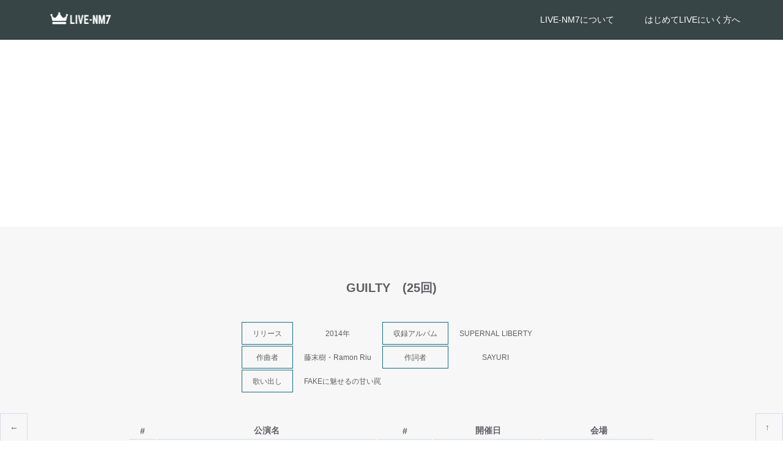

--- FILE ---
content_type: text/html; charset=UTF-8
request_url: http://livenm7.com/songs_detail.php?box=G&id=3
body_size: 2760
content:

<!DOCTYPE html>
<html>
  <head>
    <meta charset="utf-8">
    <meta name="viewport" content="width=device-width, initial-scale=1.0">
    <title>GUILTY - LIVE-NM7</title>
    <link rel="stylesheet" href="stylesheet.css?ver=202207071922">
    <link rel="stylesheet" href="responsive.css?ver=202207071924">
    <!-- Global site tag (gtag.js) - Google Analytics -->
    <script async src="https://www.googletagmanager.com/gtag/js?id=UA-118013849-1"></script>
    <script>
      window.dataLayer = window.dataLayer || [];
      function gtag(){dataLayer.push(arguments);}
      gtag('js', new Date());

      gtag('config', 'UA-118013849-1');
    </script>
    <script async src="//pagead2.googlesyndication.com/pagead/js/adsbygoogle.js"></script>
    <script>
      (adsbygoogle = window.adsbygoogle || []).push({
        google_ad_client: "ca-pub-5166491861602903",
        enable_page_level_ads: true
      });
    </script>
  </head>
  <body>
    <header>
      <div class="container">
        <div class="header-left">
          <a href="./"><img class="logo" src="./images/main_logo_white.png"></a>
        </div>
        <div class="header-right">
          <a href="./about.html">LIVE-NM7について</a>
          <a href="./beginner.html">はじめてLIVEにいく方へ</a>
        </div>
      </div>
    </header>
    <div class="pr2">
      <div class="container">
        <script async src="//pagead2.googlesyndication.com/pagead/js/adsbygoogle.js"></script>
        <!-- 記事上 -->
        <ins class="adsbygoogle"
             style="display:block"
             data-ad-client="ca-pub-5166491861602903"
             data-ad-slot="5017349855"
             data-ad-format="auto"
             data-full-width-responsive="true"></ins>
        <script>
        (adsbygoogle = window.adsbygoogle || []).push({});
        </script>
      </div>
    </div>
    <div class="details-wrapper">
      <div class="container">
        <div class="heading">
          <h2>GUILTY　(25回)</h2>
            <div class="songs_info">
              <table class="songs_info">
                <tr>
                  <th><p>リリース</p></th><td><p>2014年</p></td>
                  <th><p>収録アルバム</p></th><td><p>SUPERNAL LIBERTY</p></td>
                </tr>
                <tr>
                  <th><p>作曲者</p></th><td><p>藤末樹・Ramon Riu</p></td>
                  <th><p>作詞者</p></th><td><p>SAYURI</p></td>
                </tr>
                <tr>
                  <th><p>歌い出し</p></th><td colspan="3" class="songfirst"><p>FAKEに魅せるの甘い罠</p></td>
                </tr>
              </table>
            </div>
              <table class="details_table">
                <tr>
                  <th class="details_p details_5">#</th><th class="details_p details_40">公演名</th><th class="details_p details_10">#</th><th class="details_p details_20">開催日</th><th class="details_p details_20">会場</th>
                </tr>
              <tr><td class="details_p details_5"><a href="./live_details.php?id=37">1</a></td><td class="details_p details_40"><a href="./live_details.php?id=37">NANA MIZUKI LIVE FLIGHT 2014</a></td><td class="details_p details_10">AIR 01</td><td class="details_p details_20">2014.06.01</td><td class="details_p details_20">富士急ハイランド　コニファーフォレスト</td></tr><tr><td class="details_p details_5"><a href="./live_details.php?id=37">2</a></td><td class="details_p details_40"><a href="./live_details.php?id=37">NANA MIZUKI LIVE FLIGHT 2014</a></td><td class="details_p details_10">AIR 02</td><td class="details_p details_20">2014.06.08</td><td class="details_p details_20">ビッグハット</td></tr><tr><td class="details_p details_5"><a href="./live_details.php?id=37">3</a></td><td class="details_p details_40"><a href="./live_details.php?id=37">NANA MIZUKI LIVE FLIGHT 2014</a></td><td class="details_p details_10">AIR 03</td><td class="details_p details_20">2014.06.14</td><td class="details_p details_20">三重県営サンアリーナ</td></tr><tr><td class="details_p details_5"><a href="./live_details.php?id=37">4</a></td><td class="details_p details_40"><a href="./live_details.php?id=37">NANA MIZUKI LIVE FLIGHT 2014</a></td><td class="details_p details_10">AIR 04</td><td class="details_p details_20">2014.06.15</td><td class="details_p details_20">三重県営サンアリーナ</td></tr><tr><td class="details_p details_5"><a href="./live_details.php?id=37">5</a></td><td class="details_p details_40"><a href="./live_details.php?id=37">NANA MIZUKI LIVE FLIGHT 2014</a></td><td class="details_p details_10">AIR 05</td><td class="details_p details_20">2014.06.21</td><td class="details_p details_20">北九州メディアドーム</td></tr><tr><td class="details_p details_5"><a href="./live_details.php?id=37">6</a></td><td class="details_p details_40"><a href="./live_details.php?id=37">NANA MIZUKI LIVE FLIGHT 2014</a></td><td class="details_p details_10">AIR 09</td><td class="details_p details_20">2014.07.05</td><td class="details_p details_20">やまぎんホール（山形県県民会館）</td></tr><tr><td class="details_p details_5"><a href="./live_details.php?id=37">7</a></td><td class="details_p details_40"><a href="./live_details.php?id=37">NANA MIZUKI LIVE FLIGHT 2014</a></td><td class="details_p details_10">AIR 10</td><td class="details_p details_20">2014.07.06</td><td class="details_p details_20">東京エレクトロンホール宮城</td></tr><tr><td class="details_p details_5"><a href="./live_details.php?id=37">8</a></td><td class="details_p details_40"><a href="./live_details.php?id=37">NANA MIZUKI LIVE FLIGHT 2014</a></td><td class="details_p details_10">AIR 11</td><td class="details_p details_20">2014.07.11</td><td class="details_p details_20">大阪市中央体育館</td></tr><tr><td class="details_p details_5"><a href="./live_details.php?id=37">9</a></td><td class="details_p details_40"><a href="./live_details.php?id=37">NANA MIZUKI LIVE FLIGHT 2014</a></td><td class="details_p details_10">AIR 12</td><td class="details_p details_20">2014.07.12</td><td class="details_p details_20">大阪市中央体育館</td></tr><tr><td class="details_p details_5"><a href="./live_details.php?id=37">10</a></td><td class="details_p details_40"><a href="./live_details.php?id=37">NANA MIZUKI LIVE FLIGHT 2014</a></td><td class="details_p details_10">AIR 13</td><td class="details_p details_20">2014.07.20</td><td class="details_p details_20">さぬき市野外音楽広場 テアトロン</td></tr><tr><td class="details_p details_5"><a href="./live_details.php?id=37">11</a></td><td class="details_p details_40"><a href="./live_details.php?id=37">NANA MIZUKI LIVE FLIGHT 2014</a></td><td class="details_p details_10">AIR 14</td><td class="details_p details_20">2014.08.03</td><td class="details_p details_20">横浜スタジアム</td></tr><tr><td class="details_p details_5"><a href="./live_details.php?id=38">12</a></td><td class="details_p details_40"><a href="./live_details.php?id=38">NANA MIZUKI LIVE FLIGHT 2014+</a></td><td class="details_p details_10">AIR 15</td><td class="details_p details_20">2014.09.27</td><td class="details_p details_20">Resorts World™ Theatre,Resorts World™ Sentosa</td></tr><tr><td class="details_p details_5"><a href="./live_details.php?id=38">13</a></td><td class="details_p details_40"><a href="./live_details.php?id=38">NANA MIZUKI LIVE FLIGHT 2014+</a></td><td class="details_p details_10">AIR 16</td><td class="details_p details_20">2014.10.04</td><td class="details_p details_20">天母體育館</td></tr><tr><td class="details_p details_5"><a href="./live_details.php?id=38">14</a></td><td class="details_p details_40"><a href="./live_details.php?id=38">NANA MIZUKI LIVE FLIGHT 2014+</a></td><td class="details_p details_10">AIR 17</td><td class="details_p details_20">2014.10.05</td><td class="details_p details_20">天母體育館</td></tr><tr><td class="details_p details_5"><a href="./live_details.php?id=49">15</a></td><td class="details_p details_40"><a href="./live_details.php?id=49">NANA MIZUKI LIVE GATE 2018</a></td><td class="details_p details_10">Day1</td><td class="details_p details_20">2018.01.11</td><td class="details_p details_20">日本武道館</td></tr><tr><td class="details_p details_5"><a href="./live_details.php?id=49">16</a></td><td class="details_p details_40"><a href="./live_details.php?id=49">NANA MIZUKI LIVE GATE 2018</a></td><td class="details_p details_10">Day2</td><td class="details_p details_20">2018.01.13</td><td class="details_p details_20">日本武道館</td></tr><tr><td class="details_p details_5"><a href="./live_details.php?id=49">17</a></td><td class="details_p details_40"><a href="./live_details.php?id=49">NANA MIZUKI LIVE GATE 2018</a></td><td class="details_p details_10">Day5</td><td class="details_p details_20">2018.01.18</td><td class="details_p details_20">日本武道館</td></tr><tr><td class="details_p details_5"><a href="./live_details.php?id=49">18</a></td><td class="details_p details_40"><a href="./live_details.php?id=49">NANA MIZUKI LIVE GATE 2018</a></td><td class="details_p details_10">Day7</td><td class="details_p details_20">2018.01.21</td><td class="details_p details_20">日本武道館</td></tr><tr><td class="details_p details_5"><a href="./live_details.php?id=53">19</a></td><td class="details_p details_40"><a href="./live_details.php?id=53">NANA MUSIC LABORATORY 2019 ～ナナラボ～</a></td><td class="details_p details_10">昼</td><td class="details_p details_20">2019.03.23</td><td class="details_p details_20">ひめぎんホール</td></tr><tr><td class="details_p details_5"><a href="./live_details.php?id=53">20</a></td><td class="details_p details_40"><a href="./live_details.php?id=53">NANA MUSIC LABORATORY 2019 ～ナナラボ～</a></td><td class="details_p details_10">夜</td><td class="details_p details_20">2019.03.23</td><td class="details_p details_20">ひめぎんホール</td></tr><tr><td class="details_p details_5"><a href="./live_details.php?id=60">21</a></td><td class="details_p details_40"><a href="./live_details.php?id=60">NANA MIZUKI LIVE HOME 2022</a></td><td class="details_p details_10">ROAD2</td><td class="details_p details_20">2022.07.17</td><td class="details_p details_20">ワールド記念ホール</td></tr><tr><td class="details_p details_5"><a href="./live_details.php?id=60">22</a></td><td class="details_p details_40"><a href="./live_details.php?id=60">NANA MIZUKI LIVE HOME 2022</a></td><td class="details_p details_10">ROAD4</td><td class="details_p details_20">2022.07.31</td><td class="details_p details_20">日立市池の川さくらアリーナ</td></tr><tr><td class="details_p details_5"><a href="./live_details.php?id=60">23</a></td><td class="details_p details_40"><a href="./live_details.php?id=60">NANA MIZUKI LIVE HOME 2022</a></td><td class="details_p details_10">ROAD6</td><td class="details_p details_20">2022.08.07</td><td class="details_p details_20">さいたまスーパーアリーナ</td></tr><tr><td class="details_p details_5"><a href="./live_details.php?id=60">24</a></td><td class="details_p details_40"><a href="./live_details.php?id=60">NANA MIZUKI LIVE HOME 2022</a></td><td class="details_p details_10">ROAD8</td><td class="details_p details_20">2022.08.14</td><td class="details_p details_20">仙台サンプラザホール</td></tr><tr><td class="details_p details_5"><a href="./live_details.php?id=60">25</a></td><td class="details_p details_40"><a href="./live_details.php?id=60">NANA MIZUKI LIVE HOME 2022</a></td><td class="details_p details_10">ROAD10</td><td class="details_p details_20">2022.08.21</td><td class="details_p details_20">日本ガイシホール</td></tr>            </table>
        </div>
      </div>
    </div>
    <div class="share-wrapper">
      <div class="container">
        <div class="heading">
          <h2>SHARE</h2>
          <a href="javascript:window.open('http://twitter.com/share?text='+encodeURIComponent(document.title)+'&url='+encodeURIComponent(location.href),'sharewindow','width=550, height=450, personalbar=0, toolbar=0, scrollbars=1, resizable=!');"><img src="./images/twitter.png" class="share" alt="Twitter"></a>
          <a href="javascript:window.open('http://line.me/R/msg/text/?'+encodeURIComponent(document.title)+'%20'+encodeURIComponent(location.href),'sharewindow','width=550, height=450, personalbar=0, toolbar=0, scrollbars=1, resizable=!');"><img src="./images/line.png" class="share" alt="LINE"></a>
        </div>
      </div>
    </div>
    <div class="gototop">
      <div class="gototop-left">
        <a href="./setlist.php" onClick="javascript:history.go(-1); return false">←</a>
      </div>
      <div class="gototop-right">
        <a href="#">↑</a>
      </div>
    </div>
    <footer>
      <div class="container">
        <img src="./images/main_logo.png">
        <p>©️LIVE-NM7 2018</p>
        <script async src="//pagead2.googlesyndication.com/pagead/js/adsbygoogle.js"></script>
        <!-- 記事下 -->
        <ins class="adsbygoogle"
             style="display:block"
             data-ad-client="ca-pub-5166491861602903"
             data-ad-slot="2893340276"
             data-ad-format="auto"
             data-full-width-responsive="true"></ins>
        <script>
        (adsbygoogle = window.adsbygoogle || []).push({});
        </script>
      </div>
    </footer>
  </body>
</html>


--- FILE ---
content_type: text/html; charset=utf-8
request_url: https://www.google.com/recaptcha/api2/aframe
body_size: 267
content:
<!DOCTYPE HTML><html><head><meta http-equiv="content-type" content="text/html; charset=UTF-8"></head><body><script nonce="b6DLtEpDo4664NaR6wAVUw">/** Anti-fraud and anti-abuse applications only. See google.com/recaptcha */ try{var clients={'sodar':'https://pagead2.googlesyndication.com/pagead/sodar?'};window.addEventListener("message",function(a){try{if(a.source===window.parent){var b=JSON.parse(a.data);var c=clients[b['id']];if(c){var d=document.createElement('img');d.src=c+b['params']+'&rc='+(localStorage.getItem("rc::a")?sessionStorage.getItem("rc::b"):"");window.document.body.appendChild(d);sessionStorage.setItem("rc::e",parseInt(sessionStorage.getItem("rc::e")||0)+1);localStorage.setItem("rc::h",'1768416074591');}}}catch(b){}});window.parent.postMessage("_grecaptcha_ready", "*");}catch(b){}</script></body></html>

--- FILE ---
content_type: text/css
request_url: http://livenm7.com/stylesheet.css?ver=202207071922
body_size: 3700
content:
* {
  box-sizing: border-box;
}

body {
  margin: 0;
  font-family: "Hiragino Kaku Gothic ProN", sans-serif;
}

a {
  text-decoration: none;
  color: inherit;
}

.clear {
  clear: left;
}

.container {
  max-width: 1170px;
  width: 100%;
  padding: 0 15px;
  margin: 0 auto;
}

/* ヘッダー部分 */
header {
  height: 65px;
  width: 100%;
  font-size: 14px;
  background-color: rgba(34, 49, 52, 0.9);
  position :fixed;
  top: 0;
  z-index: 10;
}

.logo {
  width: 124px;
  margin-top: 20px;
}

.header-left {
  float: left;
}

.header-right {
  float: right;
  margin-right: -25px;
}

.header-right a {
  line-height: 65px;
  padding: 0 25px;
  color: white;
  display: block;
  float: left;
  transition: all 0.5s;
}

.header-right a:hover {
  background-color: rgba(255, 255, 255, 0.3);
}

/* メインタイトル */
.top-wrapper {
  padding: 180px 0 100px 0;
  background-image: url(./images/main_cover.jpg);
  background-size: cover;
  background-position: bottom;
  color: white;
  text-align: center;
  position: relative;
  height:100%;
}

.top-wrapper::before{
    background-color: rgba(0,0,0,0.3);
    position: absolute;
    top: 0;
    right: 0;
    bottom: 0;
    left: 0;
    content: ' ';
}

.top-wrapper img {
  opacity: 0.8;
  width: 400px;
}

.top-wrapper p {
  opacity: 0.8;
}

/* コンテンツタイトル */
.contents-wrapper {
  padding: 100px 0 50px 0;
  background-image: url(./images/main_cover.jpg);
  background-size: cover;
  background-position: center;
  color: white;
  text-align: center;
  position: relative;
  height:100%;
}

.contents-wrapper::before{
  background-color: rgba(0,0,0,0.3);
  position: absolute;
  top: 0;
  right: 0;
  bottom: 0;
  left: 0;
  content: ' ';
}

.contents-wrapper img {
  opacity: 0.8;
  width: 200px;
}

.contents-wrapper p {
  font-size: 22px;
  opacity: 0.8;
}

/* コンテンツタイトル */
.details-wrapper {
  padding: 50px 0;
  background-color: #f7f7f7;
  position: relative;
  content: '　';
  height:100%;
}

/* メニュー */
.menu-wrapper {
  padding-bottom: 80px;
  padding-left: 5%;
  padding-right: 5%;
  background-color: #f7f7f7;
  text-align: center;
}

.heading {
  padding-top: 20px;
  padding-bottom: 50px;
  color: #5f5d60;
}

.heading h2 {
  font-weight: 600;
}

.menu {
  float: left;
  width: 50%;
}

.menu-logo {
  vertical-align: middle;
  text-align: center;
  display: inline-block;
  background-image: url(./images/main.png);
  background-size: 250px auto;
  background-repeat: no-repeat;
  background-position: center;
  width: 250px;
  height: 250px;
  color: rgba(34, 49, 52, 0.9);
  font-family: "Impact", sans-serif;
  font-size: 24px;
  padding: 90px 0px;
}

.menu-logo:hover {
  background-image: url(./images/main_hover.png);
  color: rgba(34, 49, 52, 1);
}

.text-contents {
  width: 80%;
  display: inline-block;
  margin-top: 15px;
  font-size: 13px;
  color: #b3aeb5;
}

/* テキストコンテンツ */
.text-wrapper {
  padding-bottom: 80px;
  padding-left: 20%;
  padding-right: 20%;
  background-color: #f7f7f7;
}

.text-wrapper h2 {
  text-align:center;
}

.heading h3 {
  padding-top: 20px;
  font-weight: normal;
}

.text-wrapper p {
  text-align: left;
}

.space {
  padding-top: 20px;
}

.space-bottom {
  padding-bottom: 20px;
}

/* SHARE */
.share-wrapper {
  border-bottom: 1px solid #eee;
  padding-bottom: 80px;
  text-align: center;
  color: #e3e3e3;
}

.share {
  width: 80px;
  padding: 10px 10px 0 10px;
}

.share:hover{
  opacity: 0.65;
}

/* Footer */
footer {
  padding-top: 30px;
  padding-bottom: 20px;
  text-align: center;
}

footer img {
  width: 125px;
}

footer p {
  color: #b3aeb5;
  font-size: 12px;
}

/* setlists */
.cbp_tmtimeline {
	margin: 30px 0 0 0;
	padding: 0;
	list-style: none;
	position: relative;
}

/* The line */
.cbp_tmtimeline:before {
	content: '';
	position: absolute;
	top: 30px;
	bottom: 0;
	width: 10px;
	background: rgba(100, 204, 197, 0.4);
	left: 20%;
	margin-left: -10px;
}

/* The date/time */
.cbp_tmtimeline > li .cbp_tmtime {
	display: block;
	width: 25%;
	padding-right: 100px;
	position: absolute;
}

.cbp_tmtimeline > li .cbp_tmtime span {
	display: block;
	text-align: right;
}

.cbp_tmtimeline > li .cbp_tmtime span:first-child {
	font-size: 0.9em;
	color: #64CCC5;
}

.cbp_tmtimeline > li .cbp_tmtime span:last-child {
	font-size: 2.9em;
	color: #176B87;
}

.cbp_tmtimeline > li:nth-child(odd) .cbp_tmtime span:last-child {
	color: #001C30;
}

/* Right content */
.cbp_tmtimeline > li .cbp_tmlabel {
	margin: 0 0 15px 25%;
	background: rgba(23, 107, 135, 0.8);
	color: #DAFFFB;
	padding: 2em;
	font-size: 18px;
	font-weight: 300;
	line-height: 1.4;
	position: relative;
	border-radius: 5px;
}

.cbp_tmtimeline > li:nth-child(odd) .cbp_tmlabel {
	background: rgba(0, 28, 48, 0.8);
}

.cbp_tmtimeline > li .cbp_tmlabel h2 {
	margin-top: 0px;
	padding: 0 0 10px 0;
	border-bottom: 1px solid rgba(218, 255, 251, 0.4);
}

/* The triangle */
.cbp_tmtimeline > li .cbp_tmlabel:after {
	right: 100%;
	border: solid transparent;
	content: " ";
	height: 0;
	width: 0;
	position: absolute;
	pointer-events: none;
	border-right-color: rgba(23, 107, 135, 0.8);
	border-width: 10px;
	top: 10px;
}

.cbp_tmtimeline > li:nth-child(odd) .cbp_tmlabel:after {
	border-right-color: rgba(0, 28, 48, 0.8);
}

/* The icons */
.cbp_tmtimeline > li .cbp_tmicon {
	width: 40px;
	height: 40px;
	line-height: 40px;
	-webkit-font-smoothing: antialiased;
	position: relative;
	background: #176B87;
  background-image: url(./images/main_icon_white.png);
  background-size: 35px auto;
  background-repeat: no-repeat;
  background-position: center;
	border-radius: 50%;
	box-shadow: 0 0 0 8px #176B87;
	text-align: center;
	left: 20%;
	top: 35px;
	margin: 0 0 0 -25px;
}

.cbp_tmtimeline > li .cbp_tmicon_2 {
  background: #001C30;
  background-image: url(./images/main_icon_white.png);
  background-size: 35px auto;
  background-repeat: no-repeat;
  background-position: center;
	box-shadow: 0 0 0 8px #001C30;
}

.cbp_tmtimeline > li .cbp_tmicon_3 {
  background: #64CCC5;
  background-image: url(./images/main_icon_white.png);
  background-size: 35px auto;
  background-repeat: no-repeat;
  background-position: center;
	box-shadow: 0 0 0 8px #64CCC5;
}

.info-wrapper {
  margin: 0 auto;
  background-color: #f7f7f7;
  position: relative;
  overflow: hidden;
}

.info-wrapper ul {
  position: relative;
  left: 50%;
  float: left;
  width: 100%;
}

.info-wrapper ul li {
  position: relative;
  left: -50%;
  float: left;
  list-style: none;
}

.cbp_tmicon_top {
	width: 25px;
	height: 25px;
	-webkit-font-smoothing: antialiased;
	border-radius: 50%;
	background: #176B87;
  background-image: url(./images/main_icon_white.png);
  background-size: 25px auto;
  background-repeat: no-repeat;
  background-position: center;
	box-shadow: 0 0 0 4px #176B87;
}

.cbp_tmicon_top2 {
  background: #001C30;
  background-image: url(./images/main_icon_white.png);
  background-size: 25px auto;
  background-repeat: no-repeat;
  background-position: center;
	box-shadow: 0 0 0 4px #001C30;
}

.cbp_tmicon_top3 {
  background: #64CCC5;
  background-image: url(./images/main_icon_white.png);
  background-size: 25px auto;
  background-repeat: no-repeat;
  background-position: center;
	box-shadow: 0 0 0 4px #64CCC5;
}

.info_text {
  padding: 20px 50px 0 25px;
  display: block;
  margin: 0 auto;
}

/*abc wrapper*/
.accbox {
    margin: 0 auto;
    padding: 0 20px;
    width: 400px;
    float: left;
}

/*ラベル*/
.accbox label {
    display: block;
    margin: 1.5px 0;
    padding : 13px 12px;
    font-weight: bold;
    cursor :pointer;
    transition: all 0.5s;
    border-bottom: 1px solid #eee;
}

/*アイコンを表示*/
.accbox label:before {
    content: '+';
    padding-right: 8px;
}

/*ラベルホバー時*/
.accbox label:hover {
    opacity : 0.5;
}

/*チェックは隠す*/
.accbox input {
    display: none;
}

/*中身を非表示にしておく*/
.accbox .accshow {
    height: 0;
    padding: 0;
    overflow: hidden;
    opacity: 0;
    transition: 0.8s;
}

/*クリックで中身表示*/
.cssacc:checked + label + .accshow {
    height: auto;
    padding: 5px;
    opacity: 1;
}

.accbox .accshow p {
    margin: 15px 10px}

/*アイコンを入れ替える*/
.cssacc:checked + label:before {
    content: '−';
}

ul.index-list {
	padding: 0 0.5em;
	list-style-type: none;
}

ul.index-list li {
	position:relative;
	padding: 0.5em;
	margin-bottom: 4px;
	border-left : 30px solid #f7f7f7;
}

ul.index-list li.index{
	position:relative;
	padding: 0.5em;
	margin-bottom: 4px;
	border-left : none;
  border-bottom: 1px dashed #eee;
}

ul.index-list li:last-of-type {
	border-bottom: none;
}

.songs-wrapper {
  margin: 0 auto;
  overflow: hidden;
}

/* details */
.details-wrapper {
  padding-bottom: 100px;
  padding-left: 20%;
  padding-right: 20%;
  background-color: #f7f7f7;
  margin: 0 auto;
  position: relative;
  overflow: hidden;
}

.details-wrapper h2 {
  text-align:center;
}

.details-wrapper p {
  text-align: left;
}

.details {
  margin: 0 auto;
  text-align: center;
}

.details p {
  display: inline-block;
  vertical-align: middle;
}

.details_text {
  padding-left: 10px;
}

.details_info p {
  padding-left: 10%;
  padding-right: 10%;
}

.details_table {
  width: 100%;
  margin-top: 15px;
  padding : 0 12px;
  font-weight: 300;
}

.details_table th {
  border-bottom: solid 1px #d6dde3;
  font-size: 14px;
}

td.details_p, td.details_day {
  border-bottom: dashed 1px #d6dde3;
  font-size: 14px;
}

.details_live td{
  border-bottom: none;
}

th.details_p, td.details_p {
  padding: 10px;
  text-align: center;
}

th.details_40, td.details_40 {
  width: 40%;
}

th.details_35, td.details_35 {
  width: 35%;
}

th.details_30, td.details_30 {
  width: 30%;
}

th.details_2030, td.details_2030 {
  width: 20%;
}

th.details_4030, td.details_4030 {
  width: 40%;
}

th.details_20, td.details_20 {
  width: 20%;
}

th.details_10, td.details_10 {
  width: 10%;
}

th.details_5, td.details_5 {
  width: 5%;
}

.details_box {
  width: 100%;
  padding: 0;
}

.details_box label {
  display: block;
  padding: 0 8px 4px 8px;
  font-weight: bold;
  cursor :pointer;
  transition: all 0.5s;
  border-bottom: 1px dashed #d6dde3;
}

.details_box label:before {
  content: '';
  padding: 0;
}

.detailsacc:checked + label + .accshow {
  height: auto;
  padding: 5px;
  opacity: 1;
}

.setlist_info {
  margin: 0 10%;
  border-left: 1px dashed #d6dde3;
  list-style: none;
  text-align: left;
  letter-spacing: 1px;
  font-size: 14px;
}
.main td, .encore td, .wencore td {
  padding: 0px 5px;
}

td.Num {
  text-align: right;
  padding: 0 5px;
  width: 60px;
}

td.Title {
  text-align: left;
  padding: 0 5px;
}

td.changebg{
  background: #e6eaee;
}

td.addbg{
  background: #d6dde3;
}

td.encore {
  background: #e6eaee;
}

td.wencore {
  background: #d6dde3;
}

.gototop {
  height: 45px;
  width: 100%;
  font-size: 14px;
  background-color: rgba(34, 49, 52, 0);
  position :fixed;
  bottom: 0;
  z-index: 10;
}

.gototop-left {
  float: left;
}

.gototop-right {
  float: right;
}

.gototop a {
  line-height: 45px;
  width: 45px;
  padding: 0 15px;
  color: #666;
  display: block;
  float: right;
  transition: all 0.5s;
  background-color: rgba(34, 49, 52, 0.0);
  border: 1px solid #d6dde3;
}

.gototop a:hover {
  background-color: rgba(34, 49, 52, 0.9);
  color: #d6dde3;
}

.songs_info p {
  font-size: 16px;
  font-weight: 300;
  text-align: center;
  padding: 0 15px;
  margin: 6px auto 4px;
}

.songs_info {
  margin: 40px auto;
}

.songs_info table {
  margin: 0px auto;
  border: none;
}

.songs_info th {
  border: solid 1px rgb(23, 107, 135);
  padding: 4px 2px 4px 2px;
}

td.songfirst p {
  text-align: left;
}

.pr {
  margin: 15px auto;
  width: 100%;
}

.pr2 {
  margin: 15px auto;
  margin-top:75px;
  width: 100%;
}

/* TL */
.timeline-003 {
    display: flex;
    justify-content: center;
    list-style-type: none;
    padding: 0;
}

.timeline-003 li {
    display: flex;
    flex: 1 1;
    flex-direction: column;
    align-items: center;
    position: relative;
    z-index: 1;
    color: #969da3;
    font-size: .8em;
}

.timeline-003 li.prev,
.timeline-003 li.current {
    color: #001C30;
}

.timeline-003 li::before {
    display: inline-block;
    width: 14px;
    height: 14px;
    margin-bottom: 6px;
    content: '';
    border: 2px solid #d6dde3;
    border-radius: 50%;
    background-color: #fff;
}

.timeline-003 li.prev::before,
.timeline-003 li.current::before {
    border-color: #001C30;
}

.timeline-003 li:not(:last-child)::after {
    position: absolute;
    top: 8px;
    left: 50%;
    z-index: -1;
    width: 100%;
    height: 2px;
    background-color: #d6dde3;
    content: '';
}

.timeline-003 li.current::before,
.timeline-003 li.prev::after {
    background-color: #001C30;
}


--- FILE ---
content_type: text/css
request_url: http://livenm7.com/responsive.css?ver=202207071924
body_size: 1101
content:
@media screen and (max-width: 1444px) {
  .top-wrapper img {
    width: 350px;
  }

  .heading h2 {
    font-size: 20px;
  }

	.cbp_tmtimeline > li .cbp_tmtime span:last-child {
		font-size: 1.5em;
	}

  .info-wrapper li {
    width: 100%;
  }

  .info_text {
    position: relative;
		margin: -60px 0 0 15px;
    top: 0;
  }

  .details_table {
    padding : 0 2px;
  	font-size: 14px;
  }

  .details_table th {
    padding-bottom: 4px;
  }

  .details_p {
    padding: 2px;
  }

  .details_day {
    padding: 2px;
  }

  .songs_info p {
    font-size: 12px;
  }

  .text-wrapper, .details-wrapper {
    padding-left: 15%;
    padding-right: 15%;
  }
}

@media screen and (max-width: 1200px) {
/* Right content */
.cbp_tmtimeline > li .cbp_tmlabel {
	margin: 0 0 15px 30%;
	padding: 1em;
}
}

@media screen and (max-width: 1000px) {
/* The triangle */
.cbp_tmtimeline > li .cbp_tmlabel:after {
	display: none;
}
/* Right content */
.cbp_tmtimeline > li .cbp_tmlabel {
	margin: 0 0 15px 35%;
  padding: 1em 1em 0.4em 1em;
}
/* The icons */
.cbp_tmtimeline > li .cbp_tmicon {
	left: 25%;
}
/* The line */
.cbp_tmtimeline:before {
	left: 25%;
}
.text-wrapper, .details-wrapper {
  padding-left: 10%;
  padding-right: 10%;
}
}

@media screen and (max-width: 800px) {
  .menu {
    width: 100%;
  }

  .container {
    padding:0 5px;
  }

  .logo {
    margin-top: 15px;
    width: 88px;
  }

  header {
    height: 45px;
    font-size: 12px;
  }

  .header-right a {
    line-height: 45px;
    padding: 0 10px;
  }

  .top-wrapper {
    text-align: left;
  }

  .top-wrapper img {
    width: 300px;
  }

  .top-wrapper p {
    font-size: 14px;
  }

  .text-wrapper, .details-wrapper {
    padding-left: 5%;
    padding-right: 5%;
  }

	.cbp_tmtimeline:before {
		display: none;
	}

	.cbp_tmtimeline > li .cbp_tmtime {
		width: 100%;
		position: relative;
		padding: 0 0 20px 0;
	}

	.cbp_tmtimeline > li .cbp_tmtime span {
		text-align: left;
	}

	.cbp_tmtimeline > li .cbp_tmlabel {
		margin: 0 0 30px 0;
		padding: 1em;
		font-weight: 400;
		font-size: 95%;
	}

	.cbp_tmtimeline > li .cbp_tmlabel:after {
		right: auto;
		left: 20px;
		border-right-color: transparent;
		border-bottom-color: #rgba(23, 107, 135, 0.8);
		top: -20px;
	}

	.cbp_tmtimeline > li:nth-child(odd) .cbp_tmlabel:after {
		border-right-color: transparent;
		border-bottom-color: rgba(0, 28, 48, 0.8);
	}

	.cbp_tmtimeline > li .cbp_tmicon {
		float: right;
		left: auto;
		margin: -55px 5px 0 0px;
    top: 0;
  }

  .share {
    width: 50px;
    padding: 10px 10px 0 10px;
  }

  .details_table {
  	font-size: 12px;
    padding: 0px;
    table-layout: fixed;
  }

  .details_box label {
      display: block;
      padding: 0 4px 4px 4px;

  }

  .setlist_info {
    margin: 0 5%;
    letter-spacing: 0.3px;
    font-size: 14px;
  }

  th.details_p, td.details_p {
    padding: 0px;
    text-align: center;
    word-wrap: break-word;
  }
}

@media screen and (max-width: 600px) {
  .songs_info table {
    padding: 0 5px;
  }

  .tablelast td:last-child {
    border-bottom: solid 1px rgba(23, 107, 135, 0.8);
    width: 100%;
  }
  .songs_info {
    margin: 20px auto;
  }
  .songs_info th,
  .songs_info td {
    display: block;
    width: 100%;
  }
  .songs_info p {
    margin: 2px auto 4px;
  }
  td.songfirst p {
    text-align: center;
  }

  th.details_2030, td.details_2030 {
    width: 30%;
  }

  th.details_4030, td.details_4030 {
    width: 30%;
  }
}
